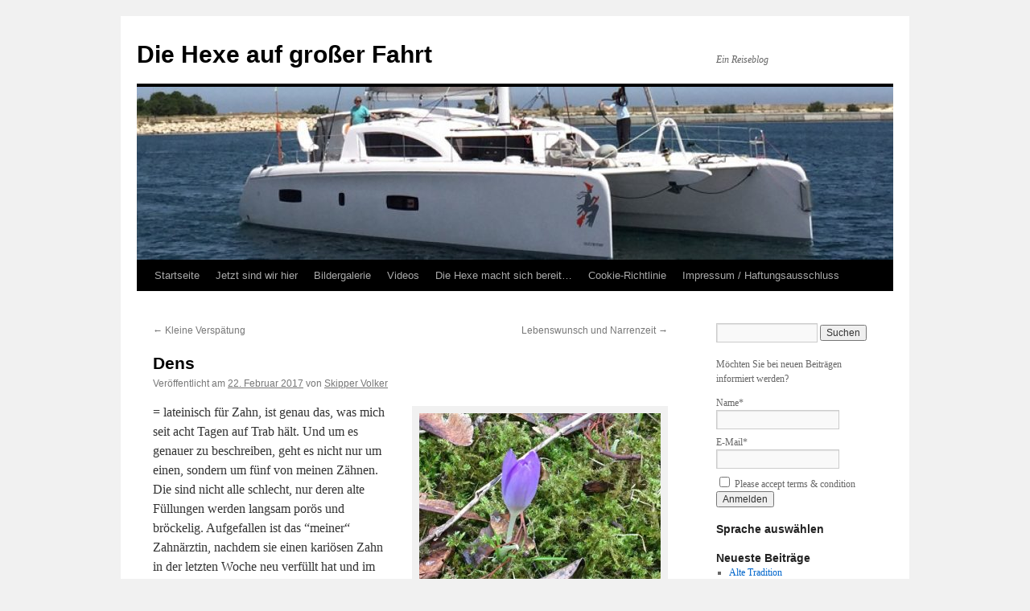

--- FILE ---
content_type: text/html; charset=UTF-8
request_url: https://syhexe.de/dens/
body_size: 21838
content:
<!DOCTYPE html>
<html lang="de">
<head>
<meta charset="UTF-8" />
<title>
Dens | Die Hexe auf großer Fahrt	</title>
<link rel="profile" href="https://gmpg.org/xfn/11" />
<link rel="stylesheet" type="text/css" media="all" href="https://syhexe.de/wp-content/themes/twentyten/style.css?ver=20251202" />
<link rel="pingback" href="https://syhexe.de/xmlrpc.php">
<meta name='robots' content='max-image-preview:large' />
	<style>img:is([sizes="auto" i], [sizes^="auto," i]) { contain-intrinsic-size: 3000px 1500px }</style>
	
            <script data-no-defer="1" data-ezscrex="false" data-cfasync="false" data-pagespeed-no-defer data-cookieconsent="ignore">
                var ctPublicFunctions = {"_ajax_nonce":"3e1d9be437","_rest_nonce":"ca48f472c0","_ajax_url":"\/wp-admin\/admin-ajax.php","_rest_url":"https:\/\/syhexe.de\/wp-json\/","data__cookies_type":"native","data__ajax_type":"rest","data__bot_detector_enabled":0,"data__frontend_data_log_enabled":1,"cookiePrefix":"","wprocket_detected":false,"host_url":"syhexe.de","text__ee_click_to_select":"Klicke, um die gesamten Daten auszuw\u00e4hlen","text__ee_original_email":"Die vollst\u00e4ndige Adresse lautet","text__ee_got_it":"Verstanden","text__ee_blocked":"Blockiert","text__ee_cannot_connect":"Kann keine Verbindung herstellen","text__ee_cannot_decode":"Kann E-Mail nicht dekodieren. Unbekannter Grund","text__ee_email_decoder":"CleanTalk E-Mail-Decoder","text__ee_wait_for_decoding":"Die Magie ist unterwegs!","text__ee_decoding_process":"Bitte warte einen Moment, w\u00e4hrend wir die Kontaktdaten entschl\u00fcsseln."}
            </script>
        
            <script data-no-defer="1" data-ezscrex="false" data-cfasync="false" data-pagespeed-no-defer data-cookieconsent="ignore">
                var ctPublic = {"_ajax_nonce":"3e1d9be437","settings__forms__check_internal":"0","settings__forms__check_external":"0","settings__forms__force_protection":0,"settings__forms__search_test":"1","settings__forms__wc_add_to_cart":0,"settings__data__bot_detector_enabled":0,"settings__sfw__anti_crawler":1,"blog_home":"https:\/\/syhexe.de\/","pixel__setting":"0","pixel__enabled":false,"pixel__url":null,"data__email_check_before_post":1,"data__email_check_exist_post":0,"data__cookies_type":"native","data__key_is_ok":true,"data__visible_fields_required":true,"wl_brandname":"Anti-Spam by CleanTalk","wl_brandname_short":"CleanTalk","ct_checkjs_key":498615683,"emailEncoderPassKey":"d720c1cdb7467256774ebedf896f7349","bot_detector_forms_excluded":"W10=","advancedCacheExists":false,"varnishCacheExists":false,"wc_ajax_add_to_cart":false}
            </script>
        <link rel="alternate" type="application/rss+xml" title="Die Hexe auf großer Fahrt &raquo; Feed" href="https://syhexe.de/feed/" />
<link rel="alternate" type="application/rss+xml" title="Die Hexe auf großer Fahrt &raquo; Kommentar-Feed" href="https://syhexe.de/comments/feed/" />
<link rel="alternate" type="application/rss+xml" title="Die Hexe auf großer Fahrt &raquo; Dens-Kommentar-Feed" href="https://syhexe.de/dens/feed/" />
<script type="text/javascript">
/* <![CDATA[ */
window._wpemojiSettings = {"baseUrl":"https:\/\/s.w.org\/images\/core\/emoji\/16.0.1\/72x72\/","ext":".png","svgUrl":"https:\/\/s.w.org\/images\/core\/emoji\/16.0.1\/svg\/","svgExt":".svg","source":{"concatemoji":"https:\/\/syhexe.de\/wp-includes\/js\/wp-emoji-release.min.js?ver=6.8.3"}};
/*! This file is auto-generated */
!function(s,n){var o,i,e;function c(e){try{var t={supportTests:e,timestamp:(new Date).valueOf()};sessionStorage.setItem(o,JSON.stringify(t))}catch(e){}}function p(e,t,n){e.clearRect(0,0,e.canvas.width,e.canvas.height),e.fillText(t,0,0);var t=new Uint32Array(e.getImageData(0,0,e.canvas.width,e.canvas.height).data),a=(e.clearRect(0,0,e.canvas.width,e.canvas.height),e.fillText(n,0,0),new Uint32Array(e.getImageData(0,0,e.canvas.width,e.canvas.height).data));return t.every(function(e,t){return e===a[t]})}function u(e,t){e.clearRect(0,0,e.canvas.width,e.canvas.height),e.fillText(t,0,0);for(var n=e.getImageData(16,16,1,1),a=0;a<n.data.length;a++)if(0!==n.data[a])return!1;return!0}function f(e,t,n,a){switch(t){case"flag":return n(e,"\ud83c\udff3\ufe0f\u200d\u26a7\ufe0f","\ud83c\udff3\ufe0f\u200b\u26a7\ufe0f")?!1:!n(e,"\ud83c\udde8\ud83c\uddf6","\ud83c\udde8\u200b\ud83c\uddf6")&&!n(e,"\ud83c\udff4\udb40\udc67\udb40\udc62\udb40\udc65\udb40\udc6e\udb40\udc67\udb40\udc7f","\ud83c\udff4\u200b\udb40\udc67\u200b\udb40\udc62\u200b\udb40\udc65\u200b\udb40\udc6e\u200b\udb40\udc67\u200b\udb40\udc7f");case"emoji":return!a(e,"\ud83e\udedf")}return!1}function g(e,t,n,a){var r="undefined"!=typeof WorkerGlobalScope&&self instanceof WorkerGlobalScope?new OffscreenCanvas(300,150):s.createElement("canvas"),o=r.getContext("2d",{willReadFrequently:!0}),i=(o.textBaseline="top",o.font="600 32px Arial",{});return e.forEach(function(e){i[e]=t(o,e,n,a)}),i}function t(e){var t=s.createElement("script");t.src=e,t.defer=!0,s.head.appendChild(t)}"undefined"!=typeof Promise&&(o="wpEmojiSettingsSupports",i=["flag","emoji"],n.supports={everything:!0,everythingExceptFlag:!0},e=new Promise(function(e){s.addEventListener("DOMContentLoaded",e,{once:!0})}),new Promise(function(t){var n=function(){try{var e=JSON.parse(sessionStorage.getItem(o));if("object"==typeof e&&"number"==typeof e.timestamp&&(new Date).valueOf()<e.timestamp+604800&&"object"==typeof e.supportTests)return e.supportTests}catch(e){}return null}();if(!n){if("undefined"!=typeof Worker&&"undefined"!=typeof OffscreenCanvas&&"undefined"!=typeof URL&&URL.createObjectURL&&"undefined"!=typeof Blob)try{var e="postMessage("+g.toString()+"("+[JSON.stringify(i),f.toString(),p.toString(),u.toString()].join(",")+"));",a=new Blob([e],{type:"text/javascript"}),r=new Worker(URL.createObjectURL(a),{name:"wpTestEmojiSupports"});return void(r.onmessage=function(e){c(n=e.data),r.terminate(),t(n)})}catch(e){}c(n=g(i,f,p,u))}t(n)}).then(function(e){for(var t in e)n.supports[t]=e[t],n.supports.everything=n.supports.everything&&n.supports[t],"flag"!==t&&(n.supports.everythingExceptFlag=n.supports.everythingExceptFlag&&n.supports[t]);n.supports.everythingExceptFlag=n.supports.everythingExceptFlag&&!n.supports.flag,n.DOMReady=!1,n.readyCallback=function(){n.DOMReady=!0}}).then(function(){return e}).then(function(){var e;n.supports.everything||(n.readyCallback(),(e=n.source||{}).concatemoji?t(e.concatemoji):e.wpemoji&&e.twemoji&&(t(e.twemoji),t(e.wpemoji)))}))}((window,document),window._wpemojiSettings);
/* ]]> */
</script>
<style id='wp-emoji-styles-inline-css' type='text/css'>

	img.wp-smiley, img.emoji {
		display: inline !important;
		border: none !important;
		box-shadow: none !important;
		height: 1em !important;
		width: 1em !important;
		margin: 0 0.07em !important;
		vertical-align: -0.1em !important;
		background: none !important;
		padding: 0 !important;
	}
</style>
<link rel='stylesheet' id='wp-block-library-css' href='https://syhexe.de/wp-includes/css/dist/block-library/style.min.css?ver=6.8.3' type='text/css' media='all' />
<style id='wp-block-library-theme-inline-css' type='text/css'>
.wp-block-audio :where(figcaption){color:#555;font-size:13px;text-align:center}.is-dark-theme .wp-block-audio :where(figcaption){color:#ffffffa6}.wp-block-audio{margin:0 0 1em}.wp-block-code{border:1px solid #ccc;border-radius:4px;font-family:Menlo,Consolas,monaco,monospace;padding:.8em 1em}.wp-block-embed :where(figcaption){color:#555;font-size:13px;text-align:center}.is-dark-theme .wp-block-embed :where(figcaption){color:#ffffffa6}.wp-block-embed{margin:0 0 1em}.blocks-gallery-caption{color:#555;font-size:13px;text-align:center}.is-dark-theme .blocks-gallery-caption{color:#ffffffa6}:root :where(.wp-block-image figcaption){color:#555;font-size:13px;text-align:center}.is-dark-theme :root :where(.wp-block-image figcaption){color:#ffffffa6}.wp-block-image{margin:0 0 1em}.wp-block-pullquote{border-bottom:4px solid;border-top:4px solid;color:currentColor;margin-bottom:1.75em}.wp-block-pullquote cite,.wp-block-pullquote footer,.wp-block-pullquote__citation{color:currentColor;font-size:.8125em;font-style:normal;text-transform:uppercase}.wp-block-quote{border-left:.25em solid;margin:0 0 1.75em;padding-left:1em}.wp-block-quote cite,.wp-block-quote footer{color:currentColor;font-size:.8125em;font-style:normal;position:relative}.wp-block-quote:where(.has-text-align-right){border-left:none;border-right:.25em solid;padding-left:0;padding-right:1em}.wp-block-quote:where(.has-text-align-center){border:none;padding-left:0}.wp-block-quote.is-large,.wp-block-quote.is-style-large,.wp-block-quote:where(.is-style-plain){border:none}.wp-block-search .wp-block-search__label{font-weight:700}.wp-block-search__button{border:1px solid #ccc;padding:.375em .625em}:where(.wp-block-group.has-background){padding:1.25em 2.375em}.wp-block-separator.has-css-opacity{opacity:.4}.wp-block-separator{border:none;border-bottom:2px solid;margin-left:auto;margin-right:auto}.wp-block-separator.has-alpha-channel-opacity{opacity:1}.wp-block-separator:not(.is-style-wide):not(.is-style-dots){width:100px}.wp-block-separator.has-background:not(.is-style-dots){border-bottom:none;height:1px}.wp-block-separator.has-background:not(.is-style-wide):not(.is-style-dots){height:2px}.wp-block-table{margin:0 0 1em}.wp-block-table td,.wp-block-table th{word-break:normal}.wp-block-table :where(figcaption){color:#555;font-size:13px;text-align:center}.is-dark-theme .wp-block-table :where(figcaption){color:#ffffffa6}.wp-block-video :where(figcaption){color:#555;font-size:13px;text-align:center}.is-dark-theme .wp-block-video :where(figcaption){color:#ffffffa6}.wp-block-video{margin:0 0 1em}:root :where(.wp-block-template-part.has-background){margin-bottom:0;margin-top:0;padding:1.25em 2.375em}
</style>
<style id='classic-theme-styles-inline-css' type='text/css'>
/*! This file is auto-generated */
.wp-block-button__link{color:#fff;background-color:#32373c;border-radius:9999px;box-shadow:none;text-decoration:none;padding:calc(.667em + 2px) calc(1.333em + 2px);font-size:1.125em}.wp-block-file__button{background:#32373c;color:#fff;text-decoration:none}
</style>
<style id='global-styles-inline-css' type='text/css'>
:root{--wp--preset--aspect-ratio--square: 1;--wp--preset--aspect-ratio--4-3: 4/3;--wp--preset--aspect-ratio--3-4: 3/4;--wp--preset--aspect-ratio--3-2: 3/2;--wp--preset--aspect-ratio--2-3: 2/3;--wp--preset--aspect-ratio--16-9: 16/9;--wp--preset--aspect-ratio--9-16: 9/16;--wp--preset--color--black: #000;--wp--preset--color--cyan-bluish-gray: #abb8c3;--wp--preset--color--white: #fff;--wp--preset--color--pale-pink: #f78da7;--wp--preset--color--vivid-red: #cf2e2e;--wp--preset--color--luminous-vivid-orange: #ff6900;--wp--preset--color--luminous-vivid-amber: #fcb900;--wp--preset--color--light-green-cyan: #7bdcb5;--wp--preset--color--vivid-green-cyan: #00d084;--wp--preset--color--pale-cyan-blue: #8ed1fc;--wp--preset--color--vivid-cyan-blue: #0693e3;--wp--preset--color--vivid-purple: #9b51e0;--wp--preset--color--blue: #0066cc;--wp--preset--color--medium-gray: #666;--wp--preset--color--light-gray: #f1f1f1;--wp--preset--gradient--vivid-cyan-blue-to-vivid-purple: linear-gradient(135deg,rgba(6,147,227,1) 0%,rgb(155,81,224) 100%);--wp--preset--gradient--light-green-cyan-to-vivid-green-cyan: linear-gradient(135deg,rgb(122,220,180) 0%,rgb(0,208,130) 100%);--wp--preset--gradient--luminous-vivid-amber-to-luminous-vivid-orange: linear-gradient(135deg,rgba(252,185,0,1) 0%,rgba(255,105,0,1) 100%);--wp--preset--gradient--luminous-vivid-orange-to-vivid-red: linear-gradient(135deg,rgba(255,105,0,1) 0%,rgb(207,46,46) 100%);--wp--preset--gradient--very-light-gray-to-cyan-bluish-gray: linear-gradient(135deg,rgb(238,238,238) 0%,rgb(169,184,195) 100%);--wp--preset--gradient--cool-to-warm-spectrum: linear-gradient(135deg,rgb(74,234,220) 0%,rgb(151,120,209) 20%,rgb(207,42,186) 40%,rgb(238,44,130) 60%,rgb(251,105,98) 80%,rgb(254,248,76) 100%);--wp--preset--gradient--blush-light-purple: linear-gradient(135deg,rgb(255,206,236) 0%,rgb(152,150,240) 100%);--wp--preset--gradient--blush-bordeaux: linear-gradient(135deg,rgb(254,205,165) 0%,rgb(254,45,45) 50%,rgb(107,0,62) 100%);--wp--preset--gradient--luminous-dusk: linear-gradient(135deg,rgb(255,203,112) 0%,rgb(199,81,192) 50%,rgb(65,88,208) 100%);--wp--preset--gradient--pale-ocean: linear-gradient(135deg,rgb(255,245,203) 0%,rgb(182,227,212) 50%,rgb(51,167,181) 100%);--wp--preset--gradient--electric-grass: linear-gradient(135deg,rgb(202,248,128) 0%,rgb(113,206,126) 100%);--wp--preset--gradient--midnight: linear-gradient(135deg,rgb(2,3,129) 0%,rgb(40,116,252) 100%);--wp--preset--font-size--small: 13px;--wp--preset--font-size--medium: 20px;--wp--preset--font-size--large: 36px;--wp--preset--font-size--x-large: 42px;--wp--preset--spacing--20: 0.44rem;--wp--preset--spacing--30: 0.67rem;--wp--preset--spacing--40: 1rem;--wp--preset--spacing--50: 1.5rem;--wp--preset--spacing--60: 2.25rem;--wp--preset--spacing--70: 3.38rem;--wp--preset--spacing--80: 5.06rem;--wp--preset--shadow--natural: 6px 6px 9px rgba(0, 0, 0, 0.2);--wp--preset--shadow--deep: 12px 12px 50px rgba(0, 0, 0, 0.4);--wp--preset--shadow--sharp: 6px 6px 0px rgba(0, 0, 0, 0.2);--wp--preset--shadow--outlined: 6px 6px 0px -3px rgba(255, 255, 255, 1), 6px 6px rgba(0, 0, 0, 1);--wp--preset--shadow--crisp: 6px 6px 0px rgba(0, 0, 0, 1);}:where(.is-layout-flex){gap: 0.5em;}:where(.is-layout-grid){gap: 0.5em;}body .is-layout-flex{display: flex;}.is-layout-flex{flex-wrap: wrap;align-items: center;}.is-layout-flex > :is(*, div){margin: 0;}body .is-layout-grid{display: grid;}.is-layout-grid > :is(*, div){margin: 0;}:where(.wp-block-columns.is-layout-flex){gap: 2em;}:where(.wp-block-columns.is-layout-grid){gap: 2em;}:where(.wp-block-post-template.is-layout-flex){gap: 1.25em;}:where(.wp-block-post-template.is-layout-grid){gap: 1.25em;}.has-black-color{color: var(--wp--preset--color--black) !important;}.has-cyan-bluish-gray-color{color: var(--wp--preset--color--cyan-bluish-gray) !important;}.has-white-color{color: var(--wp--preset--color--white) !important;}.has-pale-pink-color{color: var(--wp--preset--color--pale-pink) !important;}.has-vivid-red-color{color: var(--wp--preset--color--vivid-red) !important;}.has-luminous-vivid-orange-color{color: var(--wp--preset--color--luminous-vivid-orange) !important;}.has-luminous-vivid-amber-color{color: var(--wp--preset--color--luminous-vivid-amber) !important;}.has-light-green-cyan-color{color: var(--wp--preset--color--light-green-cyan) !important;}.has-vivid-green-cyan-color{color: var(--wp--preset--color--vivid-green-cyan) !important;}.has-pale-cyan-blue-color{color: var(--wp--preset--color--pale-cyan-blue) !important;}.has-vivid-cyan-blue-color{color: var(--wp--preset--color--vivid-cyan-blue) !important;}.has-vivid-purple-color{color: var(--wp--preset--color--vivid-purple) !important;}.has-black-background-color{background-color: var(--wp--preset--color--black) !important;}.has-cyan-bluish-gray-background-color{background-color: var(--wp--preset--color--cyan-bluish-gray) !important;}.has-white-background-color{background-color: var(--wp--preset--color--white) !important;}.has-pale-pink-background-color{background-color: var(--wp--preset--color--pale-pink) !important;}.has-vivid-red-background-color{background-color: var(--wp--preset--color--vivid-red) !important;}.has-luminous-vivid-orange-background-color{background-color: var(--wp--preset--color--luminous-vivid-orange) !important;}.has-luminous-vivid-amber-background-color{background-color: var(--wp--preset--color--luminous-vivid-amber) !important;}.has-light-green-cyan-background-color{background-color: var(--wp--preset--color--light-green-cyan) !important;}.has-vivid-green-cyan-background-color{background-color: var(--wp--preset--color--vivid-green-cyan) !important;}.has-pale-cyan-blue-background-color{background-color: var(--wp--preset--color--pale-cyan-blue) !important;}.has-vivid-cyan-blue-background-color{background-color: var(--wp--preset--color--vivid-cyan-blue) !important;}.has-vivid-purple-background-color{background-color: var(--wp--preset--color--vivid-purple) !important;}.has-black-border-color{border-color: var(--wp--preset--color--black) !important;}.has-cyan-bluish-gray-border-color{border-color: var(--wp--preset--color--cyan-bluish-gray) !important;}.has-white-border-color{border-color: var(--wp--preset--color--white) !important;}.has-pale-pink-border-color{border-color: var(--wp--preset--color--pale-pink) !important;}.has-vivid-red-border-color{border-color: var(--wp--preset--color--vivid-red) !important;}.has-luminous-vivid-orange-border-color{border-color: var(--wp--preset--color--luminous-vivid-orange) !important;}.has-luminous-vivid-amber-border-color{border-color: var(--wp--preset--color--luminous-vivid-amber) !important;}.has-light-green-cyan-border-color{border-color: var(--wp--preset--color--light-green-cyan) !important;}.has-vivid-green-cyan-border-color{border-color: var(--wp--preset--color--vivid-green-cyan) !important;}.has-pale-cyan-blue-border-color{border-color: var(--wp--preset--color--pale-cyan-blue) !important;}.has-vivid-cyan-blue-border-color{border-color: var(--wp--preset--color--vivid-cyan-blue) !important;}.has-vivid-purple-border-color{border-color: var(--wp--preset--color--vivid-purple) !important;}.has-vivid-cyan-blue-to-vivid-purple-gradient-background{background: var(--wp--preset--gradient--vivid-cyan-blue-to-vivid-purple) !important;}.has-light-green-cyan-to-vivid-green-cyan-gradient-background{background: var(--wp--preset--gradient--light-green-cyan-to-vivid-green-cyan) !important;}.has-luminous-vivid-amber-to-luminous-vivid-orange-gradient-background{background: var(--wp--preset--gradient--luminous-vivid-amber-to-luminous-vivid-orange) !important;}.has-luminous-vivid-orange-to-vivid-red-gradient-background{background: var(--wp--preset--gradient--luminous-vivid-orange-to-vivid-red) !important;}.has-very-light-gray-to-cyan-bluish-gray-gradient-background{background: var(--wp--preset--gradient--very-light-gray-to-cyan-bluish-gray) !important;}.has-cool-to-warm-spectrum-gradient-background{background: var(--wp--preset--gradient--cool-to-warm-spectrum) !important;}.has-blush-light-purple-gradient-background{background: var(--wp--preset--gradient--blush-light-purple) !important;}.has-blush-bordeaux-gradient-background{background: var(--wp--preset--gradient--blush-bordeaux) !important;}.has-luminous-dusk-gradient-background{background: var(--wp--preset--gradient--luminous-dusk) !important;}.has-pale-ocean-gradient-background{background: var(--wp--preset--gradient--pale-ocean) !important;}.has-electric-grass-gradient-background{background: var(--wp--preset--gradient--electric-grass) !important;}.has-midnight-gradient-background{background: var(--wp--preset--gradient--midnight) !important;}.has-small-font-size{font-size: var(--wp--preset--font-size--small) !important;}.has-medium-font-size{font-size: var(--wp--preset--font-size--medium) !important;}.has-large-font-size{font-size: var(--wp--preset--font-size--large) !important;}.has-x-large-font-size{font-size: var(--wp--preset--font-size--x-large) !important;}
:where(.wp-block-post-template.is-layout-flex){gap: 1.25em;}:where(.wp-block-post-template.is-layout-grid){gap: 1.25em;}
:where(.wp-block-columns.is-layout-flex){gap: 2em;}:where(.wp-block-columns.is-layout-grid){gap: 2em;}
:root :where(.wp-block-pullquote){font-size: 1.5em;line-height: 1.6;}
</style>
<link rel='stylesheet' id='cleantalk-public-css-css' href='https://syhexe.de/wp-content/plugins/cleantalk-spam-protect/css/cleantalk-public.min.css?ver=6.70.1_1766178917' type='text/css' media='all' />
<link rel='stylesheet' id='cleantalk-email-decoder-css-css' href='https://syhexe.de/wp-content/plugins/cleantalk-spam-protect/css/cleantalk-email-decoder.min.css?ver=6.70.1_1766178917' type='text/css' media='all' />
<link rel='stylesheet' id='contact-form-7-css' href='https://syhexe.de/wp-content/plugins/contact-form-7/includes/css/styles.css?ver=6.1.4' type='text/css' media='all' />
<link rel='stylesheet' id='email-subscribers-css' href='https://syhexe.de/wp-content/plugins/email-subscribers/lite/public/css/email-subscribers-public.css?ver=5.9.14' type='text/css' media='all' />
<link rel='stylesheet' id='cmplz-general-css' href='https://syhexe.de/wp-content/plugins/complianz-gdpr/assets/css/cookieblocker.min.css?ver=1765919715' type='text/css' media='all' />
<link rel='stylesheet' id='twentyten-block-style-css' href='https://syhexe.de/wp-content/themes/twentyten/blocks.css?ver=20250220' type='text/css' media='all' />
<script type="text/javascript" src="https://syhexe.de/wp-content/plugins/google-analytics-for-wordpress/assets/js/frontend-gtag.min.js?ver=9.11.1" id="monsterinsights-frontend-script-js" async="async" data-wp-strategy="async"></script>
<script data-cfasync="false" data-wpfc-render="false" type="text/javascript" id='monsterinsights-frontend-script-js-extra'>/* <![CDATA[ */
var monsterinsights_frontend = {"js_events_tracking":"true","download_extensions":"doc,pdf,ppt,zip,xls,docx,pptx,xlsx","inbound_paths":"[]","home_url":"https:\/\/syhexe.de","hash_tracking":"false","v4_id":"G-6KLDVLMK5V"};/* ]]> */
</script>
<script type="text/javascript" src="https://syhexe.de/wp-content/plugins/cleantalk-spam-protect/js/apbct-public-bundle_gathering.min.js?ver=6.70.1_1766178917" id="apbct-public-bundle_gathering.min-js-js"></script>
<script type="text/javascript" src="https://syhexe.de/wp-includes/js/jquery/jquery.min.js?ver=3.7.1" id="jquery-core-js"></script>
<script type="text/javascript" src="https://syhexe.de/wp-includes/js/jquery/jquery-migrate.min.js?ver=3.4.1" id="jquery-migrate-js"></script>
<link rel="https://api.w.org/" href="https://syhexe.de/wp-json/" /><link rel="alternate" title="JSON" type="application/json" href="https://syhexe.de/wp-json/wp/v2/posts/5689" /><link rel="EditURI" type="application/rsd+xml" title="RSD" href="https://syhexe.de/xmlrpc.php?rsd" />
<meta name="generator" content="WordPress 6.8.3" />
<link rel="canonical" href="https://syhexe.de/dens/" />
<link rel='shortlink' href='https://syhexe.de/?p=5689' />
<link rel="alternate" title="oEmbed (JSON)" type="application/json+oembed" href="https://syhexe.de/wp-json/oembed/1.0/embed?url=https%3A%2F%2Fsyhexe.de%2Fdens%2F" />
<link rel="alternate" title="oEmbed (XML)" type="text/xml+oembed" href="https://syhexe.de/wp-json/oembed/1.0/embed?url=https%3A%2F%2Fsyhexe.de%2Fdens%2F&#038;format=xml" />
			<style>.cmplz-hidden {
					display: none !important;
				}</style><!-- Analytics by WP Statistics - https://wp-statistics.com -->
<link rel="icon" href="https://syhexe.de/wp-content/uploads/2017/10/cropped-Hexe_Starboard-1-32x32.jpg" sizes="32x32" />
<link rel="icon" href="https://syhexe.de/wp-content/uploads/2017/10/cropped-Hexe_Starboard-1-192x192.jpg" sizes="192x192" />
<link rel="apple-touch-icon" href="https://syhexe.de/wp-content/uploads/2017/10/cropped-Hexe_Starboard-1-180x180.jpg" />
<meta name="msapplication-TileImage" content="https://syhexe.de/wp-content/uploads/2017/10/cropped-Hexe_Starboard-1-270x270.jpg" />
</head>

<body data-cmplz=1 class="wp-singular post-template-default single single-post postid-5689 single-format-standard wp-theme-twentyten">
<div id="wrapper" class="hfeed">
		<a href="#content" class="screen-reader-text skip-link">Zum Inhalt springen</a>
	<div id="header">
		<div id="masthead">
			<div id="branding" role="banner">
									<div id="site-title">
						<span>
							<a href="https://syhexe.de/" rel="home" >Die Hexe auf großer Fahrt</a>
						</span>
					</div>
										<div id="site-description">Ein Reiseblog</div>
					<img src="https://syhexe.de/wp-content/uploads/2017/05/cropped-oben2.jpg" width="940" height="215" alt="Die Hexe auf großer Fahrt" srcset="https://syhexe.de/wp-content/uploads/2017/05/cropped-oben2.jpg 940w, https://syhexe.de/wp-content/uploads/2017/05/cropped-oben2-150x34.jpg 150w, https://syhexe.de/wp-content/uploads/2017/05/cropped-oben2-300x69.jpg 300w, https://syhexe.de/wp-content/uploads/2017/05/cropped-oben2-768x176.jpg 768w" sizes="(max-width: 940px) 100vw, 940px" decoding="async" fetchpriority="high" />			</div><!-- #branding -->

			<div id="access" role="navigation">
				<div class="menu-header"><ul id="menu-menu-1" class="menu"><li id="menu-item-396" class="menu-item menu-item-type-custom menu-item-object-custom menu-item-home menu-item-396"><a href="https://syhexe.de/">Startseite</a></li>
<li id="menu-item-13980" class="menu-item menu-item-type-post_type menu-item-object-page menu-item-13980"><a href="https://syhexe.de/hier-sind-wir/">Jetzt sind wir hier</a></li>
<li id="menu-item-14408" class="menu-item menu-item-type-post_type menu-item-object-page menu-item-has-children menu-item-14408"><a target="_blank" href="https://syhexe.de/bildergalerie/">Bildergalerie</a>
<ul class="sub-menu">
	<li id="menu-item-14417" class="menu-item menu-item-type-post_type menu-item-object-page menu-item-14417"><a href="https://syhexe.de/bildergalerie/nordspanien/">Nordspanien</a></li>
	<li id="menu-item-14416" class="menu-item menu-item-type-post_type menu-item-object-page menu-item-14416"><a href="https://syhexe.de/bildergalerie/abschied-in-holland/">Abschied in Holland</a></li>
	<li id="menu-item-14415" class="menu-item menu-item-type-post_type menu-item-object-page menu-item-14415"><a href="https://syhexe.de/bildergalerie/nordfrankreich/">Nordfrankreich</a></li>
	<li id="menu-item-14412" class="menu-item menu-item-type-post_type menu-item-object-page menu-item-has-children menu-item-14412"><a href="https://syhexe.de/bildergalerie/portugal/">Portugal</a>
	<ul class="sub-menu">
		<li id="menu-item-14413" class="menu-item menu-item-type-post_type menu-item-object-page menu-item-has-children menu-item-14413"><a href="https://syhexe.de/bildergalerie/portugal/porto/">Porto</a>
		<ul class="sub-menu">
			<li id="menu-item-14414" class="menu-item menu-item-type-post_type menu-item-object-page menu-item-14414"><a href="https://syhexe.de/bildergalerie/portugal/porto/bruecken/">Brücken</a></li>
		</ul>
</li>
	</ul>
</li>
	<li id="menu-item-14411" class="menu-item menu-item-type-post_type menu-item-object-page menu-item-14411"><a href="https://syhexe.de/bildergalerie/suedspanien/">Südspanien</a></li>
	<li id="menu-item-14410" class="menu-item menu-item-type-post_type menu-item-object-page menu-item-14410"><a href="https://syhexe.de/bildergalerie/tunis/">Tunis</a></li>
</ul>
</li>
<li id="menu-item-14407" class="menu-item menu-item-type-post_type menu-item-object-page menu-item-14407"><a target="_blank" href="https://syhexe.de/videos/">Videos</a></li>
<li id="menu-item-398" class="menu-item menu-item-type-post_type menu-item-object-page menu-item-home menu-item-398"><a href="https://syhexe.de/die-hexe-macht-sich-bereit/">Die Hexe macht sich bereit…</a></li>
<li id="menu-item-9569" class="menu-item menu-item-type-post_type menu-item-object-page menu-item-9569"><a href="https://syhexe.de/cookie-richtlinie/">Cookie-Richtlinie</a></li>
<li id="menu-item-14409" class="menu-item menu-item-type-post_type menu-item-object-page menu-item-14409"><a href="https://syhexe.de/impressum/">Impressum / Haftungsausschluss</a></li>
</ul></div>			</div><!-- #access -->
		</div><!-- #masthead -->
	</div><!-- #header -->

	<div id="main">

		<div id="container">
			<div id="content" role="main">

			

				<div id="nav-above" class="navigation">
					<div class="nav-previous"><a href="https://syhexe.de/kleine-verspaetung/" rel="prev"><span class="meta-nav">&larr;</span> Kleine Verspätung</a></div>
					<div class="nav-next"><a href="https://syhexe.de/lebenswunsch-und-narrenzeit/" rel="next">Lebenswunsch und Narrenzeit <span class="meta-nav">&rarr;</span></a></div>
				</div><!-- #nav-above -->

				<div id="post-5689" class="post-5689 post type-post status-publish format-standard hentry category-uncategorized">
					<h1 class="entry-title">Dens</h1>

					<div class="entry-meta">
						<span class="meta-prep meta-prep-author">Veröffentlicht am</span> <a href="https://syhexe.de/dens/" title="15:18" rel="bookmark"><span class="entry-date">22. Februar 2017</span></a> <span class="meta-sep">von</span> <span class="author vcard"><a class="url fn n" href="https://syhexe.de/author/skipper-volker/" title="Alle Beiträge von Skipper Volker anzeigen">Skipper Volker</a></span>					</div><!-- .entry-meta -->

					<div class="entry-content">
						<div id="attachment_5690" style="width: 310px" class="wp-caption alignright"><a href="https://syhexe.de/wp-content/uploads/2017/02/IMG_5333.jpg"><img decoding="async" aria-describedby="caption-attachment-5690" class="size-medium wp-image-5690" src="https://syhexe.de/wp-content/uploads/2017/02/IMG_5333-300x225.jpg" alt="" width="300" height="225" srcset="https://syhexe.de/wp-content/uploads/2017/02/IMG_5333-300x225.jpg 300w, https://syhexe.de/wp-content/uploads/2017/02/IMG_5333-150x112.jpg 150w, https://syhexe.de/wp-content/uploads/2017/02/IMG_5333.jpg 567w" sizes="(max-width: 300px) 100vw, 300px" /></a><p id="caption-attachment-5690" class="wp-caption-text">Die Krokusse wagen sich hervor</p></div>
<p class="p1">= lateinisch für Zahn, ist genau das, was mich seit acht Tagen auf Trab hält. Und um es genauer zu beschreiben, geht es nicht nur um einen, sondern um fünf von meinen Zähnen. Die sind nicht alle schlecht, nur deren alte Füllungen werden langsam porös und bröckelig. Aufgefallen ist das &#8220;meiner“ Zahnärztin, nachdem sie einen kariösen Zahn in der letzten Woche neu verfüllt hat und im Anschluss zwei Seitenaufnahmen meiner Kauleisten gemacht hat. Jetzt ist mein Terminkalender mit ein paar Zahnarztterminen aufgefüllt und mein langjährig tradierter zahnärztlicher Angstpegel steigt soweit in die Höhe, dass ich ernstlich am Überlegen bin, ob ich mich einmal in eine kleine Narkose versetzen lasse, damit dann alles auf einen Schlag, im Mund saniert wird. Beim Thema &#8220;Zahnarzt&#8221; war ich schon immer leider alles andere als heldenhaft.</p>
<p class="p1">Mir fällt jetzt kein gelungener Themenschwenk, von den<span class="Apple-converted-space">  </span>Zähnen hin zum Segeln ein,<span class="Apple-converted-space">  </span>und darum lass ich es einfach sein.</p>
<p class="p1">Jedenfalls wurde uns vor zwei Tagen der neue Liefertermin für unseren Katamaran mitgeteilt und leider ist der nicht so bald wie gedacht, oder, besser gesagt, wie gehofft. Es werden viele Teile der Regelelektronik an Bord ausgetauscht. Vieles davon ist schon bestellt, manches auch schon geliefert. Der Mast ist überprüft worden und glücklicherweise in seiner Struktur, nicht von der Überspannung betroffen gewesen. Dennoch soll es nochmal ganze fünf Wochen dauern, bis wir die stolzen Eigner des Kat werden. Da hilft halt alles nichts in dieser Angelegenheit, die Natur hat gesiegt und wir müssen uns eben gedulden – wat mutt dat mutt ( bitte nachgucken).</p>
<div id="attachment_5691" style="width: 310px" class="wp-caption alignleft"><a href="https://syhexe.de/wp-content/uploads/2017/02/IMG_5334.jpg"><img decoding="async" aria-describedby="caption-attachment-5691" class="size-medium wp-image-5691" src="https://syhexe.de/wp-content/uploads/2017/02/IMG_5334-300x225.jpg" alt="" width="300" height="225" srcset="https://syhexe.de/wp-content/uploads/2017/02/IMG_5334-300x225.jpg 300w, https://syhexe.de/wp-content/uploads/2017/02/IMG_5334-150x112.jpg 150w, https://syhexe.de/wp-content/uploads/2017/02/IMG_5334.jpg 567w" sizes="(max-width: 300px) 100vw, 300px" /></a><p id="caption-attachment-5691" class="wp-caption-text">Und die Schneeglöckchen blühen auch schon</p></div>
<p class="p1">Das Wetter in Südfrankreich ist bereits mediterran frühlingshaft und wir freuen uns schon auf die Zeit in den sogenannten wärmeren Gefilden. Auch wenn hier in Darmstadt der Winter deutlich sicht- und hörbar dem nahenden Frühling weicht. Seit ein paar Tagen begeistern die Vögel im angrenzenden Park mit ihrem frühmorgendlichen Gesang und erste Frühlingsblüher wie Schneeglöckchen und Krokusse entfalten ihre Blütenpracht.</p>
											</div><!-- .entry-content -->

		
						<div class="entry-utility">
							Dieser Beitrag wurde unter <a href="https://syhexe.de/category/uncategorized/" rel="category tag">Uncategorized</a> veröffentlicht. Setze ein Lesezeichen auf den <a href="https://syhexe.de/dens/" title="Permalink zu Dens" rel="bookmark">Permalink</a>.													</div><!-- .entry-utility -->
					</div><!-- #post-5689 -->

					<div id="nav-below" class="navigation">
						<div class="nav-previous"><a href="https://syhexe.de/kleine-verspaetung/" rel="prev"><span class="meta-nav">&larr;</span> Kleine Verspätung</a></div>
						<div class="nav-next"><a href="https://syhexe.de/lebenswunsch-und-narrenzeit/" rel="next">Lebenswunsch und Narrenzeit <span class="meta-nav">&rarr;</span></a></div>
					</div><!-- #nav-below -->

					
			<div id="comments">


			<h3 id="comments-title">
			Eine Antwort zu <em>Dens</em>			</h3>

	
			<ol class="commentlist">
						<li class="comment even thread-even depth-1" id="li-comment-2792">
		<div id="comment-2792">
			<div class="comment-author vcard">
				<img alt='' src='https://secure.gravatar.com/avatar/062ec7cc62f2fd18bea2053a88902d3ba7fc98d2d15d2f28184d37c98501ec0d?s=40&#038;d=mm&#038;r=g' srcset='https://secure.gravatar.com/avatar/062ec7cc62f2fd18bea2053a88902d3ba7fc98d2d15d2f28184d37c98501ec0d?s=80&#038;d=mm&#038;r=g 2x' class='avatar avatar-40 photo' height='40' width='40' loading='lazy' decoding='async'/>				<cite class="fn"><a href="http://nl" class="url" rel="ugc external nofollow">Grè &amp; Kees.</a></cite> <span class="says">sagt:</span>			</div><!-- .comment-author .vcard -->

				
				
			<div class="comment-meta commentmetadata"><a href="https://syhexe.de/dens/#comment-2792">
				26. Februar 2017 um 09:17 Uhr					</a>
									</div><!-- .comment-meta .commentmetadata -->

				<div class="comment-body"><p>de westergouw heeft nu een A IS gemonteerd en is zichtbaar .<br />
het is een volg program. op computer</p>
</div>

				<div class="reply">
				<a rel="nofollow" class="comment-reply-link" href="https://syhexe.de/dens/?replytocom=2792#respond" data-commentid="2792" data-postid="5689" data-belowelement="comment-2792" data-respondelement="respond" data-replyto="Auf Grè &amp; Kees. antworten" aria-label="Auf Grè &amp; Kees. antworten">Antworten</a>				</div><!-- .reply -->
			</div><!-- #comment-##  -->

				</li><!-- #comment-## -->
			</ol>

	
	

	<div id="respond" class="comment-respond">
		<h3 id="reply-title" class="comment-reply-title">Schreibe einen Kommentar <small><a rel="nofollow" id="cancel-comment-reply-link" href="/dens/#respond" style="display:none;">Antwort abbrechen</a></small></h3><form action="https://syhexe.de/wp-comments-post.php" method="post" id="commentform" class="comment-form"><p class="comment-notes"><span id="email-notes">Deine E-Mail-Adresse wird nicht veröffentlicht.</span> <span class="required-field-message">Erforderliche Felder sind mit <span class="required">*</span> markiert</span></p><p class="comment-form-comment"><label for="comment">Kommentar <span class="required">*</span></label> <textarea id="comment" name="comment" cols="45" rows="8" maxlength="65525" required="required"></textarea></p><p class="comment-form-author"><label for="author">Name <span class="required">*</span></label> <input id="author" name="author" type="text" value="" size="30" maxlength="245" autocomplete="name" required="required" /></p>
<p class="comment-form-email"><label for="email">E-Mail-Adresse <span class="required">*</span></label> <input id="email" name="email" type="text" value="" size="30" maxlength="100" aria-describedby="email-notes" autocomplete="email" required="required" /></p>
<p class="comment-form-url"><label for="url">Website</label> <input id="url" name="url" type="text" value="" size="30" maxlength="200" autocomplete="url" /></p>
<p class="form-submit"><input name="submit" type="submit" id="submit" class="submit" value="Kommentar abschicken" /> <input type='hidden' name='comment_post_ID' value='5689' id='comment_post_ID' />
<input type='hidden' name='comment_parent' id='comment_parent' value='0' />
</p></form>	</div><!-- #respond -->
	
</div><!-- #comments -->

	
			</div><!-- #content -->
		</div><!-- #container -->


		<div id="primary" class="widget-area" role="complementary">
			<ul class="xoxo">

<li id="search-2" class="widget-container widget_search"><form apbct-form-sign="native_search" role="search" method="get" id="searchform" class="searchform" action="https://syhexe.de/">
				<div>
					<label class="screen-reader-text" for="s">Suche nach:</label>
					<input type="text" value="" name="s" id="s" />
					<input type="submit" id="searchsubmit" value="Suchen" />
				</div>
			<input
                    class="apbct_special_field apbct_email_id__search_form"
                    name="apbct__email_id__search_form"
                    aria-label="apbct__label_id__search_form"
                    type="text" size="30" maxlength="200" autocomplete="off"
                    value=""
                /><input
                   id="apbct_submit_id__search_form" 
                   class="apbct_special_field apbct__email_id__search_form"
                   name="apbct__label_id__search_form"
                   aria-label="apbct_submit_name__search_form"
                   type="submit"
                   size="30"
                   maxlength="200"
                   value="60750"
               /></form></li><li id="email-subscribers-form-2" class="widget-container widget_email-subscribers-form"><div class="emaillist" id="es_form_f2-n1"><form action="/dens/#es_form_f2-n1" method="post" class="es_subscription_form es_shortcode_form  es_ajax_subscription_form" id="es_subscription_form_696d11a705606" data-source="ig-es" data-form-id="2"><div class="es_caption">Möchten Sie bei neuen Beiträgen informiert werden?</div><div class="es-field-wrap"><label>Name*<br /><input type="text" name="esfpx_name" class="ig_es_form_field_name" placeholder="" value="" required="required" /></label></div><div class="es-field-wrap ig-es-form-field"><label class="es-field-label">E-Mail*<br /><input class="es_required_field es_txt_email ig_es_form_field_email ig-es-form-input" type="email" name="esfpx_email" value="" placeholder="" required="required" /></label></div><input type="hidden" name="esfpx_lists[]" value="4a18d358faf1" /><input type="hidden" name="esfpx_form_id" value="2" /><input type="hidden" name="es" value="subscribe" />
			<input type="hidden" name="esfpx_es_form_identifier" value="f2-n1" />
			<input type="hidden" name="esfpx_es_email_page" value="5689" />
			<input type="hidden" name="esfpx_es_email_page_url" value="https://syhexe.de/dens/" />
			<input type="hidden" name="esfpx_status" value="Unconfirmed" />
			<input type="hidden" name="esfpx_es-subscribe" id="es-subscribe-696d11a705606" value="a2cca4daa7" />
			<label style="position:absolute;top:-99999px;left:-99999px;z-index:-99;" aria-hidden="true"><span hidden>Please leave this field empty.</span><input type="email" name="esfpx_es_hp_email" class="es_required_field" tabindex="-1" autocomplete="-1" value="" /></label><label style="display: inline"><input type="checkbox" name="es_gdpr_consent" value="true" required="required" />&nbsp;Please accept terms &amp; condition</label><br /><input type="submit" name="submit" class="es_subscription_form_submit es_submit_button es_textbox_button" id="es_subscription_form_submit_696d11a705606" value="Anmelden" /><span class="es_spinner_image" id="spinner-image"><img src="https://syhexe.de/wp-content/plugins/email-subscribers/lite/public/images/spinner.gif" alt="Loading" /></span></form><span class="es_subscription_message " id="es_subscription_message_696d11a705606" role="alert" aria-live="assertive"></span></div></li><li id="wp_translation_widget-5" class="widget-container widget_wp_translation_widget"><h3 class="widget-title">Sprache auswählen</h3><div id="wp_translate"></div></li>
		<li id="recent-posts-2" class="widget-container widget_recent_entries">
		<h3 class="widget-title">Neueste Beiträge</h3>
		<ul>
											<li>
					<a href="https://syhexe.de/alte-tradition/">Alte Tradition</a>
									</li>
											<li>
					<a href="https://syhexe.de/leise/">Leise</a>
									</li>
											<li>
					<a href="https://syhexe.de/feliz-navidad/">Feliz Navidad</a>
									</li>
											<li>
					<a href="https://syhexe.de/last-minute/">Last Minute</a>
									</li>
											<li>
					<a href="https://syhexe.de/feiertage/">Feiertage</a>
									</li>
					</ul>

		</li><li id="calendar-3" class="widget-container widget_calendar"><div id="calendar_wrap" class="calendar_wrap"><table id="wp-calendar" class="wp-calendar-table">
	<caption>Januar 2026</caption>
	<thead>
	<tr>
		<th scope="col" aria-label="Montag">M</th>
		<th scope="col" aria-label="Dienstag">D</th>
		<th scope="col" aria-label="Mittwoch">M</th>
		<th scope="col" aria-label="Donnerstag">D</th>
		<th scope="col" aria-label="Freitag">F</th>
		<th scope="col" aria-label="Samstag">S</th>
		<th scope="col" aria-label="Sonntag">S</th>
	</tr>
	</thead>
	<tbody>
	<tr>
		<td colspan="3" class="pad">&nbsp;</td><td>1</td><td>2</td><td><a href="https://syhexe.de/2026/01/03/" aria-label="Beiträge veröffentlicht am 3. January 2026">3</a></td><td>4</td>
	</tr>
	<tr>
		<td>5</td><td>6</td><td>7</td><td>8</td><td>9</td><td><a href="https://syhexe.de/2026/01/10/" aria-label="Beiträge veröffentlicht am 10. January 2026">10</a></td><td>11</td>
	</tr>
	<tr>
		<td>12</td><td>13</td><td>14</td><td>15</td><td>16</td><td>17</td><td id="today">18</td>
	</tr>
	<tr>
		<td>19</td><td>20</td><td>21</td><td>22</td><td>23</td><td>24</td><td>25</td>
	</tr>
	<tr>
		<td>26</td><td>27</td><td>28</td><td>29</td><td>30</td><td>31</td>
		<td class="pad" colspan="1">&nbsp;</td>
	</tr>
	</tbody>
	</table><nav aria-label="Vorherige und nächste Monate" class="wp-calendar-nav">
		<span class="wp-calendar-nav-prev"><a href="https://syhexe.de/2025/12/">&laquo; Dez.</a></span>
		<span class="pad">&nbsp;</span>
		<span class="wp-calendar-nav-next">&nbsp;</span>
	</nav></div></li><li id="archives-2" class="widget-container widget_archive"><h3 class="widget-title">Archiv</h3>		<label class="screen-reader-text" for="archives-dropdown-2">Archiv</label>
		<select id="archives-dropdown-2" name="archive-dropdown">
			
			<option value="">Monat auswählen</option>
				<option value='https://syhexe.de/2026/01/'> Januar 2026 </option>
	<option value='https://syhexe.de/2025/12/'> Dezember 2025 </option>
	<option value='https://syhexe.de/2025/11/'> November 2025 </option>
	<option value='https://syhexe.de/2025/10/'> Oktober 2025 </option>
	<option value='https://syhexe.de/2025/09/'> September 2025 </option>
	<option value='https://syhexe.de/2025/08/'> August 2025 </option>
	<option value='https://syhexe.de/2025/07/'> Juli 2025 </option>
	<option value='https://syhexe.de/2025/06/'> Juni 2025 </option>
	<option value='https://syhexe.de/2025/05/'> Mai 2025 </option>
	<option value='https://syhexe.de/2025/04/'> April 2025 </option>
	<option value='https://syhexe.de/2025/03/'> März 2025 </option>
	<option value='https://syhexe.de/2025/02/'> Februar 2025 </option>
	<option value='https://syhexe.de/2025/01/'> Januar 2025 </option>
	<option value='https://syhexe.de/2024/12/'> Dezember 2024 </option>
	<option value='https://syhexe.de/2024/11/'> November 2024 </option>
	<option value='https://syhexe.de/2024/10/'> Oktober 2024 </option>
	<option value='https://syhexe.de/2024/09/'> September 2024 </option>
	<option value='https://syhexe.de/2024/08/'> August 2024 </option>
	<option value='https://syhexe.de/2024/07/'> Juli 2024 </option>
	<option value='https://syhexe.de/2024/06/'> Juni 2024 </option>
	<option value='https://syhexe.de/2024/05/'> Mai 2024 </option>
	<option value='https://syhexe.de/2024/04/'> April 2024 </option>
	<option value='https://syhexe.de/2024/03/'> März 2024 </option>
	<option value='https://syhexe.de/2024/02/'> Februar 2024 </option>
	<option value='https://syhexe.de/2024/01/'> Januar 2024 </option>
	<option value='https://syhexe.de/2023/12/'> Dezember 2023 </option>
	<option value='https://syhexe.de/2023/11/'> November 2023 </option>
	<option value='https://syhexe.de/2023/10/'> Oktober 2023 </option>
	<option value='https://syhexe.de/2023/09/'> September 2023 </option>
	<option value='https://syhexe.de/2023/08/'> August 2023 </option>
	<option value='https://syhexe.de/2023/07/'> Juli 2023 </option>
	<option value='https://syhexe.de/2023/06/'> Juni 2023 </option>
	<option value='https://syhexe.de/2023/05/'> Mai 2023 </option>
	<option value='https://syhexe.de/2023/04/'> April 2023 </option>
	<option value='https://syhexe.de/2023/03/'> März 2023 </option>
	<option value='https://syhexe.de/2023/02/'> Februar 2023 </option>
	<option value='https://syhexe.de/2023/01/'> Januar 2023 </option>
	<option value='https://syhexe.de/2022/12/'> Dezember 2022 </option>
	<option value='https://syhexe.de/2022/11/'> November 2022 </option>
	<option value='https://syhexe.de/2022/10/'> Oktober 2022 </option>
	<option value='https://syhexe.de/2022/09/'> September 2022 </option>
	<option value='https://syhexe.de/2022/08/'> August 2022 </option>
	<option value='https://syhexe.de/2022/07/'> Juli 2022 </option>
	<option value='https://syhexe.de/2022/06/'> Juni 2022 </option>
	<option value='https://syhexe.de/2022/05/'> Mai 2022 </option>
	<option value='https://syhexe.de/2022/04/'> April 2022 </option>
	<option value='https://syhexe.de/2022/03/'> März 2022 </option>
	<option value='https://syhexe.de/2022/02/'> Februar 2022 </option>
	<option value='https://syhexe.de/2022/01/'> Januar 2022 </option>
	<option value='https://syhexe.de/2021/12/'> Dezember 2021 </option>
	<option value='https://syhexe.de/2021/11/'> November 2021 </option>
	<option value='https://syhexe.de/2021/10/'> Oktober 2021 </option>
	<option value='https://syhexe.de/2021/09/'> September 2021 </option>
	<option value='https://syhexe.de/2021/08/'> August 2021 </option>
	<option value='https://syhexe.de/2021/07/'> Juli 2021 </option>
	<option value='https://syhexe.de/2021/06/'> Juni 2021 </option>
	<option value='https://syhexe.de/2021/05/'> Mai 2021 </option>
	<option value='https://syhexe.de/2021/02/'> Februar 2021 </option>
	<option value='https://syhexe.de/2021/01/'> Januar 2021 </option>
	<option value='https://syhexe.de/2020/11/'> November 2020 </option>
	<option value='https://syhexe.de/2020/09/'> September 2020 </option>
	<option value='https://syhexe.de/2020/08/'> August 2020 </option>
	<option value='https://syhexe.de/2020/06/'> Juni 2020 </option>
	<option value='https://syhexe.de/2020/04/'> April 2020 </option>
	<option value='https://syhexe.de/2020/03/'> März 2020 </option>
	<option value='https://syhexe.de/2020/02/'> Februar 2020 </option>
	<option value='https://syhexe.de/2020/01/'> Januar 2020 </option>
	<option value='https://syhexe.de/2019/12/'> Dezember 2019 </option>
	<option value='https://syhexe.de/2019/11/'> November 2019 </option>
	<option value='https://syhexe.de/2019/10/'> Oktober 2019 </option>
	<option value='https://syhexe.de/2019/09/'> September 2019 </option>
	<option value='https://syhexe.de/2019/08/'> August 2019 </option>
	<option value='https://syhexe.de/2019/07/'> Juli 2019 </option>
	<option value='https://syhexe.de/2019/06/'> Juni 2019 </option>
	<option value='https://syhexe.de/2019/05/'> Mai 2019 </option>
	<option value='https://syhexe.de/2019/04/'> April 2019 </option>
	<option value='https://syhexe.de/2019/03/'> März 2019 </option>
	<option value='https://syhexe.de/2019/02/'> Februar 2019 </option>
	<option value='https://syhexe.de/2019/01/'> Januar 2019 </option>
	<option value='https://syhexe.de/2018/12/'> Dezember 2018 </option>
	<option value='https://syhexe.de/2018/11/'> November 2018 </option>
	<option value='https://syhexe.de/2018/10/'> Oktober 2018 </option>
	<option value='https://syhexe.de/2018/09/'> September 2018 </option>
	<option value='https://syhexe.de/2018/08/'> August 2018 </option>
	<option value='https://syhexe.de/2018/07/'> Juli 2018 </option>
	<option value='https://syhexe.de/2018/06/'> Juni 2018 </option>
	<option value='https://syhexe.de/2018/05/'> Mai 2018 </option>
	<option value='https://syhexe.de/2018/04/'> April 2018 </option>
	<option value='https://syhexe.de/2018/03/'> März 2018 </option>
	<option value='https://syhexe.de/2018/02/'> Februar 2018 </option>
	<option value='https://syhexe.de/2018/01/'> Januar 2018 </option>
	<option value='https://syhexe.de/2017/12/'> Dezember 2017 </option>
	<option value='https://syhexe.de/2017/11/'> November 2017 </option>
	<option value='https://syhexe.de/2017/10/'> Oktober 2017 </option>
	<option value='https://syhexe.de/2017/09/'> September 2017 </option>
	<option value='https://syhexe.de/2017/08/'> August 2017 </option>
	<option value='https://syhexe.de/2017/07/'> Juli 2017 </option>
	<option value='https://syhexe.de/2017/06/'> Juni 2017 </option>
	<option value='https://syhexe.de/2017/05/'> Mai 2017 </option>
	<option value='https://syhexe.de/2017/04/'> April 2017 </option>
	<option value='https://syhexe.de/2017/03/'> März 2017 </option>
	<option value='https://syhexe.de/2017/02/'> Februar 2017 </option>
	<option value='https://syhexe.de/2017/01/'> Januar 2017 </option>
	<option value='https://syhexe.de/2016/12/'> Dezember 2016 </option>
	<option value='https://syhexe.de/2016/11/'> November 2016 </option>
	<option value='https://syhexe.de/2016/10/'> Oktober 2016 </option>
	<option value='https://syhexe.de/2016/09/'> September 2016 </option>
	<option value='https://syhexe.de/2016/08/'> August 2016 </option>
	<option value='https://syhexe.de/2016/07/'> Juli 2016 </option>
	<option value='https://syhexe.de/2016/06/'> Juni 2016 </option>
	<option value='https://syhexe.de/2016/05/'> Mai 2016 </option>
	<option value='https://syhexe.de/2016/04/'> April 2016 </option>
	<option value='https://syhexe.de/2016/03/'> März 2016 </option>
	<option value='https://syhexe.de/2016/02/'> Februar 2016 </option>
	<option value='https://syhexe.de/2016/01/'> Januar 2016 </option>
	<option value='https://syhexe.de/2015/12/'> Dezember 2015 </option>
	<option value='https://syhexe.de/2015/11/'> November 2015 </option>
	<option value='https://syhexe.de/2015/10/'> Oktober 2015 </option>
	<option value='https://syhexe.de/2015/09/'> September 2015 </option>
	<option value='https://syhexe.de/2015/08/'> August 2015 </option>
	<option value='https://syhexe.de/2015/07/'> Juli 2015 </option>
	<option value='https://syhexe.de/2015/06/'> Juni 2015 </option>
	<option value='https://syhexe.de/2015/05/'> Mai 2015 </option>
	<option value='https://syhexe.de/2015/04/'> April 2015 </option>
	<option value='https://syhexe.de/2015/03/'> März 2015 </option>
	<option value='https://syhexe.de/2015/02/'> Februar 2015 </option>
	<option value='https://syhexe.de/2015/01/'> Januar 2015 </option>
	<option value='https://syhexe.de/2014/12/'> Dezember 2014 </option>
	<option value='https://syhexe.de/2014/11/'> November 2014 </option>
	<option value='https://syhexe.de/2014/10/'> Oktober 2014 </option>
	<option value='https://syhexe.de/2014/09/'> September 2014 </option>
	<option value='https://syhexe.de/2014/08/'> August 2014 </option>

		</select>

			<script type="text/javascript">
/* <![CDATA[ */

(function() {
	var dropdown = document.getElementById( "archives-dropdown-2" );
	function onSelectChange() {
		if ( dropdown.options[ dropdown.selectedIndex ].value !== '' ) {
			document.location.href = this.options[ this.selectedIndex ].value;
		}
	}
	dropdown.onchange = onSelectChange;
})();

/* ]]> */
</script>
</li><li id="recent-comments-2" class="widget-container widget_recent_comments"><h3 class="widget-title">Neueste Kommentare</h3><ul id="recentcomments"><li class="recentcomments"><span class="comment-author-link">Susanne Schweizer</span> bei <a href="https://syhexe.de/last-minute/#comment-37139">Last Minute</a></li><li class="recentcomments"><span class="comment-author-link">Ulrike Anneken</span> bei <a href="https://syhexe.de/feiertage/#comment-36952">Feiertage</a></li><li class="recentcomments"><span class="comment-author-link">Jan Borst</span> bei <a href="https://syhexe.de/jetzt/#comment-36618">Jetzt …</a></li><li class="recentcomments"><span class="comment-author-link">Rolf Brand</span> bei <a href="https://syhexe.de/solotoern/#comment-36515">Solotörn</a></li><li class="recentcomments"><span class="comment-author-link">Rolf Weissbach</span> bei <a href="https://syhexe.de/pizza-at-sea/#comment-36457">Pizza at Sea</a></li></ul></li><li id="text-4" class="widget-container widget_text"><h3 class="widget-title">Befreundete Links</h3>			<div class="textwidget"><p><a href="https://refit-happymoving.jimdo.com">Larissa Mandler – Happy Moving!</a> <br />
<a href="https://meinhut.de">Hüte von Hand – Susanne Bollmann</a> <br />
<a href="https://www.sailartfashion.de/">Sailart Fashion – Maritime Mode <br />"le chic de la liberté"</a> <br />
<a href="http://www.sc-saar.de/">Segelclub Saar</a> </p>
<p>Blogs:<br />
<a href="http://www.atanga.de">Segelyacht Atanga</a> <br />
<a href="https://hulluporo.de">Segelyacht Hullu Poro</a> </p>
</div>
		</li>			</ul>
		</div><!-- #primary .widget-area -->


		<div id="secondary" class="widget-area" role="complementary">
			<ul class="xoxo">
							</ul>
		</div><!-- #secondary .widget-area -->

	</div><!-- #main -->

	<div id="footer" role="contentinfo">
		<div id="colophon">



			<div id="site-info">
				<a href="https://syhexe.de/" rel="home">
					Die Hexe auf großer Fahrt				</a>
				<span role="separator" aria-hidden="true"></span><a class="privacy-policy-link" href="https://syhexe.de/datenschutzerklaerung/" rel="privacy-policy">Datenschutzerklärung</a>			</div><!-- #site-info -->

			<div id="site-generator">
								<a href="https://de.wordpress.org/" class="imprint" title="Eine semantische, persönliche Publikationsplattform">
					Mit Stolz präsentiert von WordPress.				</a>
			</div><!-- #site-generator -->

		</div><!-- #colophon -->
	</div><!-- #footer -->

</div><!-- #wrapper -->

<script>				
                    document.addEventListener('DOMContentLoaded', function () {
                        setTimeout(function(){
                            if( document.querySelectorAll('[name^=ct_checkjs]').length > 0 ) {
                                if (typeof apbct_public_sendREST === 'function' && typeof apbct_js_keys__set_input_value === 'function') {
                                    apbct_public_sendREST(
                                    'js_keys__get',
                                    { callback: apbct_js_keys__set_input_value })
                                }
                            }
                        },0)					    
                    })				
                </script><script type="speculationrules">
{"prefetch":[{"source":"document","where":{"and":[{"href_matches":"\/*"},{"not":{"href_matches":["\/wp-*.php","\/wp-admin\/*","\/wp-content\/uploads\/*","\/wp-content\/*","\/wp-content\/plugins\/*","\/wp-content\/themes\/twentyten\/*","\/*\\?(.+)"]}},{"not":{"selector_matches":"a[rel~=\"nofollow\"]"}},{"not":{"selector_matches":".no-prefetch, .no-prefetch a"}}]},"eagerness":"conservative"}]}
</script>
			<!-- WP Translate - https://plugingarden.com/google-translate-wordpress-plugin/ -->
			<script type='text/javascript'>
				function googleTranslateElementInit2() {
					new google.translate.TranslateElement({
						pageLanguage: 'auto',
												floatPosition: google.translate.TranslateElement.FloatPosition.TOP_RIGHT,
						autoDisplay: true					}, 'wp_translate');
				}
			</script><script src="//translate.google.com/translate_a/element.js?cb=googleTranslateElementInit2"></script>
			<style type="text/css">
				body {top:0 !important;}
			</style>
			
<!-- Consent Management powered by Complianz | GDPR/CCPA Cookie Consent https://wordpress.org/plugins/complianz-gdpr -->
<div id="cmplz-cookiebanner-container"><div class="cmplz-cookiebanner cmplz-hidden banner-1 bottom-classic optin cmplz-bottom cmplz-categories-type-save-preferences" aria-modal="true" data-nosnippet="true" role="dialog" aria-live="polite" aria-labelledby="cmplz-header-1-optin" aria-describedby="cmplz-message-1-optin">
	<div class="cmplz-header">
		<div class="cmplz-logo"></div>
		<div class="cmplz-title" id="cmplz-header-1-optin">Cookie-Zustimmung verwalten</div>
		<div class="cmplz-close" tabindex="0" role="button" aria-label="Dialog schließen">
			<svg aria-hidden="true" focusable="false" data-prefix="fas" data-icon="times" class="svg-inline--fa fa-times fa-w-11" role="img" xmlns="http://www.w3.org/2000/svg" viewBox="0 0 352 512"><path fill="currentColor" d="M242.72 256l100.07-100.07c12.28-12.28 12.28-32.19 0-44.48l-22.24-22.24c-12.28-12.28-32.19-12.28-44.48 0L176 189.28 75.93 89.21c-12.28-12.28-32.19-12.28-44.48 0L9.21 111.45c-12.28 12.28-12.28 32.19 0 44.48L109.28 256 9.21 356.07c-12.28 12.28-12.28 32.19 0 44.48l22.24 22.24c12.28 12.28 32.2 12.28 44.48 0L176 322.72l100.07 100.07c12.28 12.28 32.2 12.28 44.48 0l22.24-22.24c12.28-12.28 12.28-32.19 0-44.48L242.72 256z"></path></svg>
		</div>
	</div>

	<div class="cmplz-divider cmplz-divider-header"></div>
	<div class="cmplz-body">
		<div class="cmplz-message" id="cmplz-message-1-optin">Wir verwenden Cookies, um unsere Website und unseren Service zu optimieren.</div>
		<!-- categories start -->
		<div class="cmplz-categories">
			<details class="cmplz-category cmplz-functional" >
				<summary>
						<span class="cmplz-category-header">
							<span class="cmplz-category-title">Funktionale Cookies</span>
							<span class='cmplz-always-active'>
								<span class="cmplz-banner-checkbox">
									<input type="checkbox"
										   id="cmplz-functional-optin"
										   data-category="cmplz_functional"
										   class="cmplz-consent-checkbox cmplz-functional"
										   size="40"
										   value="1"/>
									<label class="cmplz-label" for="cmplz-functional-optin"><span class="screen-reader-text">Funktionale Cookies</span></label>
								</span>
								Immer aktiv							</span>
							<span class="cmplz-icon cmplz-open">
								<svg xmlns="http://www.w3.org/2000/svg" viewBox="0 0 448 512"  height="18" ><path d="M224 416c-8.188 0-16.38-3.125-22.62-9.375l-192-192c-12.5-12.5-12.5-32.75 0-45.25s32.75-12.5 45.25 0L224 338.8l169.4-169.4c12.5-12.5 32.75-12.5 45.25 0s12.5 32.75 0 45.25l-192 192C240.4 412.9 232.2 416 224 416z"/></svg>
							</span>
						</span>
				</summary>
				<div class="cmplz-description">
					<span class="cmplz-description-functional">Die technische Speicherung oder der Zugang ist unbedingt erforderlich für den rechtmäßigen Zweck, die Nutzung eines bestimmten Dienstes zu ermöglichen, der vom Teilnehmer oder Nutzer ausdrücklich gewünscht wird, oder für den alleinigen Zweck, die Übertragung einer Nachricht über ein elektronisches Kommunikationsnetz durchzuführen.</span>
				</div>
			</details>

			<details class="cmplz-category cmplz-preferences" >
				<summary>
						<span class="cmplz-category-header">
							<span class="cmplz-category-title">Preferences</span>
							<span class="cmplz-banner-checkbox">
								<input type="checkbox"
									   id="cmplz-preferences-optin"
									   data-category="cmplz_preferences"
									   class="cmplz-consent-checkbox cmplz-preferences"
									   size="40"
									   value="1"/>
								<label class="cmplz-label" for="cmplz-preferences-optin"><span class="screen-reader-text">Preferences</span></label>
							</span>
							<span class="cmplz-icon cmplz-open">
								<svg xmlns="http://www.w3.org/2000/svg" viewBox="0 0 448 512"  height="18" ><path d="M224 416c-8.188 0-16.38-3.125-22.62-9.375l-192-192c-12.5-12.5-12.5-32.75 0-45.25s32.75-12.5 45.25 0L224 338.8l169.4-169.4c12.5-12.5 32.75-12.5 45.25 0s12.5 32.75 0 45.25l-192 192C240.4 412.9 232.2 416 224 416z"/></svg>
							</span>
						</span>
				</summary>
				<div class="cmplz-description">
					<span class="cmplz-description-preferences">Die technische Speicherung oder der Zugriff ist für den rechtmäßigen Zweck der Speicherung von Präferenzen erforderlich, die nicht vom Abonnenten oder Benutzer angefordert wurden.</span>
				</div>
			</details>

			<details class="cmplz-category cmplz-statistics" >
				<summary>
						<span class="cmplz-category-header">
							<span class="cmplz-category-title">Statistiken</span>
							<span class="cmplz-banner-checkbox">
								<input type="checkbox"
									   id="cmplz-statistics-optin"
									   data-category="cmplz_statistics"
									   class="cmplz-consent-checkbox cmplz-statistics"
									   size="40"
									   value="1"/>
								<label class="cmplz-label" for="cmplz-statistics-optin"><span class="screen-reader-text">Statistiken</span></label>
							</span>
							<span class="cmplz-icon cmplz-open">
								<svg xmlns="http://www.w3.org/2000/svg" viewBox="0 0 448 512"  height="18" ><path d="M224 416c-8.188 0-16.38-3.125-22.62-9.375l-192-192c-12.5-12.5-12.5-32.75 0-45.25s32.75-12.5 45.25 0L224 338.8l169.4-169.4c12.5-12.5 32.75-12.5 45.25 0s12.5 32.75 0 45.25l-192 192C240.4 412.9 232.2 416 224 416z"/></svg>
							</span>
						</span>
				</summary>
				<div class="cmplz-description">
					<span class="cmplz-description-statistics">Die technische Speicherung oder der Zugriff, der ausschließlich zu statistischen Zwecken erfolgt.</span>
					<span class="cmplz-description-statistics-anonymous">Die technische Speicherung oder der Zugriff, der ausschließlich zu anonymen statistischen Zwecken verwendet wird. Ohne eine Vorladung, die freiwillige Zustimmung deines Internetdienstanbieters oder zusätzliche Aufzeichnungen von Dritten können die zu diesem Zweck gespeicherten oder abgerufenen Informationen allein in der Regel nicht dazu verwendet werden, dich zu identifizieren.</span>
				</div>
			</details>
			<details class="cmplz-category cmplz-marketing" >
				<summary>
						<span class="cmplz-category-header">
							<span class="cmplz-category-title">Marketing</span>
							<span class="cmplz-banner-checkbox">
								<input type="checkbox"
									   id="cmplz-marketing-optin"
									   data-category="cmplz_marketing"
									   class="cmplz-consent-checkbox cmplz-marketing"
									   size="40"
									   value="1"/>
								<label class="cmplz-label" for="cmplz-marketing-optin"><span class="screen-reader-text">Marketing</span></label>
							</span>
							<span class="cmplz-icon cmplz-open">
								<svg xmlns="http://www.w3.org/2000/svg" viewBox="0 0 448 512"  height="18" ><path d="M224 416c-8.188 0-16.38-3.125-22.62-9.375l-192-192c-12.5-12.5-12.5-32.75 0-45.25s32.75-12.5 45.25 0L224 338.8l169.4-169.4c12.5-12.5 32.75-12.5 45.25 0s12.5 32.75 0 45.25l-192 192C240.4 412.9 232.2 416 224 416z"/></svg>
							</span>
						</span>
				</summary>
				<div class="cmplz-description">
					<span class="cmplz-description-marketing">Die technische Speicherung oder der Zugriff ist erforderlich, um Nutzerprofile zu erstellen, um Werbung zu versenden oder um den Nutzer auf einer Website oder über mehrere Websites hinweg zu ähnlichen Marketingzwecken zu verfolgen.</span>
				</div>
			</details>
		</div><!-- categories end -->
			</div>

	<div class="cmplz-links cmplz-information">
		<ul>
			<li><a class="cmplz-link cmplz-manage-options cookie-statement" href="#" data-relative_url="#cmplz-manage-consent-container">Optionen verwalten</a></li>
			<li><a class="cmplz-link cmplz-manage-third-parties cookie-statement" href="#" data-relative_url="#cmplz-cookies-overview">Dienste verwalten</a></li>
			<li><a class="cmplz-link cmplz-manage-vendors tcf cookie-statement" href="#" data-relative_url="#cmplz-tcf-wrapper">Verwalten von {vendor_count}-Lieferanten</a></li>
			<li><a class="cmplz-link cmplz-external cmplz-read-more-purposes tcf" target="_blank" rel="noopener noreferrer nofollow" href="https://cookiedatabase.org/tcf/purposes/" aria-label="Weitere Informationen zu den Zwecken von TCF findest du in der Cookie-Datenbank.">Lese mehr über diese Zwecke</a></li>
		</ul>
			</div>

	<div class="cmplz-divider cmplz-footer"></div>

	<div class="cmplz-buttons">
		<button class="cmplz-btn cmplz-accept">Akzeptiert</button>
		<button class="cmplz-btn cmplz-deny">Ablehnen</button>
		<button class="cmplz-btn cmplz-view-preferences">Einstellungen anzeigen</button>
		<button class="cmplz-btn cmplz-save-preferences">Einstellungen speichern</button>
		<a class="cmplz-btn cmplz-manage-options tcf cookie-statement" href="#" data-relative_url="#cmplz-manage-consent-container">Einstellungen anzeigen</a>
			</div>

	
	<div class="cmplz-documents cmplz-links">
		<ul>
			<li><a class="cmplz-link cookie-statement" href="#" data-relative_url="">{title}</a></li>
			<li><a class="cmplz-link privacy-statement" href="#" data-relative_url="">{title}</a></li>
			<li><a class="cmplz-link impressum" href="#" data-relative_url="">{title}</a></li>
		</ul>
			</div>
</div>
</div>
					<div id="cmplz-manage-consent" data-nosnippet="true"><button class="cmplz-btn cmplz-hidden cmplz-manage-consent manage-consent-1">Einstellungen</button>

</div><script type="text/javascript" src="https://syhexe.de/wp-includes/js/comment-reply.min.js?ver=6.8.3" id="comment-reply-js" async="async" data-wp-strategy="async"></script>
<script type="text/javascript" src="https://syhexe.de/wp-includes/js/dist/hooks.min.js?ver=4d63a3d491d11ffd8ac6" id="wp-hooks-js"></script>
<script type="text/javascript" src="https://syhexe.de/wp-includes/js/dist/i18n.min.js?ver=5e580eb46a90c2b997e6" id="wp-i18n-js"></script>
<script type="text/javascript" id="wp-i18n-js-after">
/* <![CDATA[ */
wp.i18n.setLocaleData( { 'text direction\u0004ltr': [ 'ltr' ] } );
/* ]]> */
</script>
<script type="text/javascript" src="https://syhexe.de/wp-content/plugins/contact-form-7/includes/swv/js/index.js?ver=6.1.4" id="swv-js"></script>
<script type="text/javascript" id="contact-form-7-js-translations">
/* <![CDATA[ */
( function( domain, translations ) {
	var localeData = translations.locale_data[ domain ] || translations.locale_data.messages;
	localeData[""].domain = domain;
	wp.i18n.setLocaleData( localeData, domain );
} )( "contact-form-7", {"translation-revision-date":"2025-10-26 03:28:49+0000","generator":"GlotPress\/4.0.3","domain":"messages","locale_data":{"messages":{"":{"domain":"messages","plural-forms":"nplurals=2; plural=n != 1;","lang":"de"},"This contact form is placed in the wrong place.":["Dieses Kontaktformular wurde an der falschen Stelle platziert."],"Error:":["Fehler:"]}},"comment":{"reference":"includes\/js\/index.js"}} );
/* ]]> */
</script>
<script type="text/javascript" id="contact-form-7-js-before">
/* <![CDATA[ */
var wpcf7 = {
    "api": {
        "root": "https:\/\/syhexe.de\/wp-json\/",
        "namespace": "contact-form-7\/v1"
    }
};
/* ]]> */
</script>
<script type="text/javascript" src="https://syhexe.de/wp-content/plugins/contact-form-7/includes/js/index.js?ver=6.1.4" id="contact-form-7-js"></script>
<script type="text/javascript" id="email-subscribers-js-extra">
/* <![CDATA[ */
var es_data = {"messages":{"es_empty_email_notice":"Bitte gib eine E-Mail Adresse ein","es_rate_limit_notice":"You need to wait for some time before subscribing again","es_single_optin_success_message":"Erfolgreich angemeldet.","es_email_exists_notice":"Diese E-Mail Adresse ist bereits registriert!","es_unexpected_error_notice":"Entschuldigung! Ein unerwarteter Fehler ist aufgetreten.","es_invalid_email_notice":"Ung\u00fcltige E-Mail Adresse","es_try_later_notice":"Bitte versuche es in K\u00fcrze nochmal"},"es_ajax_url":"https:\/\/syhexe.de\/wp-admin\/admin-ajax.php"};
/* ]]> */
</script>
<script type="text/javascript" src="https://syhexe.de/wp-content/plugins/email-subscribers/lite/public/js/email-subscribers-public.js?ver=5.9.14" id="email-subscribers-js"></script>
<script type="text/javascript" id="cmplz-cookiebanner-js-extra">
/* <![CDATA[ */
var complianz = {"prefix":"cmplz_","user_banner_id":"1","set_cookies":[],"block_ajax_content":"","banner_version":"10496","version":"7.4.4.2","store_consent":"","do_not_track_enabled":"","consenttype":"optin","region":"eu","geoip":"","dismiss_timeout":"","disable_cookiebanner":"1","soft_cookiewall":"","dismiss_on_scroll":"","cookie_expiry":"365","url":"https:\/\/syhexe.de\/wp-json\/complianz\/v1\/","locale":"lang=de&locale=de_DE","set_cookies_on_root":"","cookie_domain":"","current_policy_id":"21","cookie_path":"\/","categories":{"statistics":"Statistiken","marketing":"Marketing"},"tcf_active":"","placeholdertext":"Klicke hier, um {category}-Cookies zu akzeptieren und diesen Inhalt zu aktivieren","css_file":"https:\/\/syhexe.de\/wp-content\/uploads\/complianz\/css\/banner-{banner_id}-{type}.css?v=10496","page_links":{"eu":{"cookie-statement":{"title":"Cookie-Richtlinie","url":"https:\/\/syhexe.de\/cookie-richtlinie\/"},"privacy-statement":{"title":"Datenschutzerkl\u00e4rung","url":"https:\/\/syhexe.de\/datenschutzerklaerung\/"},"impressum":{"title":"Impressum","url":"https:\/\/syhexe.de\/impressum\/"}},"us":{"impressum":{"title":"Impressum","url":"https:\/\/syhexe.de\/impressum\/"}},"uk":{"impressum":{"title":"Impressum","url":"https:\/\/syhexe.de\/impressum\/"}},"ca":{"impressum":{"title":"Impressum","url":"https:\/\/syhexe.de\/impressum\/"}},"au":{"impressum":{"title":"Impressum","url":"https:\/\/syhexe.de\/impressum\/"}},"za":{"impressum":{"title":"Impressum","url":"https:\/\/syhexe.de\/impressum\/"}},"br":{"impressum":{"title":"Impressum","url":"https:\/\/syhexe.de\/impressum\/"}}},"tm_categories":"","forceEnableStats":"","preview":"","clean_cookies":"","aria_label":"Klicke hier, um {category}-Cookies zu akzeptieren und diesen Inhalt zu aktivieren"};
/* ]]> */
</script>
<script defer type="text/javascript" src="https://syhexe.de/wp-content/plugins/complianz-gdpr/cookiebanner/js/complianz.min.js?ver=1765919716" id="cmplz-cookiebanner-js"></script>
		<!-- This site uses the Google Analytics by MonsterInsights plugin v9.11.1 - Using Analytics tracking - https://www.monsterinsights.com/ -->
							<script data-service="google-analytics" data-category="statistics" data-cmplz-src="//www.googletagmanager.com/gtag/js?id=G-6KLDVLMK5V"  data-cfasync="false" data-wpfc-render="false" type="text/plain" async></script>
			<script data-service="google-analytics" data-category="statistics" data-cfasync="false" data-wpfc-render="false" type="text/plain">
				var mi_version = '9.11.1';
				var mi_track_user = true;
				var mi_no_track_reason = '';
								var MonsterInsightsDefaultLocations = {"page_location":"https:\/\/syhexe.de\/dens\/"};
								if ( typeof MonsterInsightsPrivacyGuardFilter === 'function' ) {
					var MonsterInsightsLocations = (typeof MonsterInsightsExcludeQuery === 'object') ? MonsterInsightsPrivacyGuardFilter( MonsterInsightsExcludeQuery ) : MonsterInsightsPrivacyGuardFilter( MonsterInsightsDefaultLocations );
				} else {
					var MonsterInsightsLocations = (typeof MonsterInsightsExcludeQuery === 'object') ? MonsterInsightsExcludeQuery : MonsterInsightsDefaultLocations;
				}

								var disableStrs = [
										'ga-disable-G-6KLDVLMK5V',
									];

				/* Function to detect opted out users */
				function __gtagTrackerIsOptedOut() {
					for (var index = 0; index < disableStrs.length; index++) {
						if (document.cookie.indexOf(disableStrs[index] + '=true') > -1) {
							return true;
						}
					}

					return false;
				}

				/* Disable tracking if the opt-out cookie exists. */
				if (__gtagTrackerIsOptedOut()) {
					for (var index = 0; index < disableStrs.length; index++) {
						window[disableStrs[index]] = true;
					}
				}

				/* Opt-out function */
				function __gtagTrackerOptout() {
					for (var index = 0; index < disableStrs.length; index++) {
						document.cookie = disableStrs[index] + '=true; expires=Thu, 31 Dec 2099 23:59:59 UTC; path=/';
						window[disableStrs[index]] = true;
					}
				}

				if ('undefined' === typeof gaOptout) {
					function gaOptout() {
						__gtagTrackerOptout();
					}
				}
								window.dataLayer = window.dataLayer || [];

				window.MonsterInsightsDualTracker = {
					helpers: {},
					trackers: {},
				};
				if (mi_track_user) {
					function __gtagDataLayer() {
						dataLayer.push(arguments);
					}

					function __gtagTracker(type, name, parameters) {
						if (!parameters) {
							parameters = {};
						}

						if (parameters.send_to) {
							__gtagDataLayer.apply(null, arguments);
							return;
						}

						if (type === 'event') {
														parameters.send_to = monsterinsights_frontend.v4_id;
							var hookName = name;
							if (typeof parameters['event_category'] !== 'undefined') {
								hookName = parameters['event_category'] + ':' + name;
							}

							if (typeof MonsterInsightsDualTracker.trackers[hookName] !== 'undefined') {
								MonsterInsightsDualTracker.trackers[hookName](parameters);
							} else {
								__gtagDataLayer('event', name, parameters);
							}
							
						} else {
							__gtagDataLayer.apply(null, arguments);
						}
					}

					__gtagTracker('js', new Date());
					__gtagTracker('set', {
						'developer_id.dZGIzZG': true,
											});
					if ( MonsterInsightsLocations.page_location ) {
						__gtagTracker('set', MonsterInsightsLocations);
					}
										__gtagTracker('config', 'G-6KLDVLMK5V', {"forceSSL":"true","anonymize_ip":"true"} );
										window.gtag = __gtagTracker;										(function () {
						/* https://developers.google.com/analytics/devguides/collection/analyticsjs/ */
						/* ga and __gaTracker compatibility shim. */
						var noopfn = function () {
							return null;
						};
						var newtracker = function () {
							return new Tracker();
						};
						var Tracker = function () {
							return null;
						};
						var p = Tracker.prototype;
						p.get = noopfn;
						p.set = noopfn;
						p.send = function () {
							var args = Array.prototype.slice.call(arguments);
							args.unshift('send');
							__gaTracker.apply(null, args);
						};
						var __gaTracker = function () {
							var len = arguments.length;
							if (len === 0) {
								return;
							}
							var f = arguments[len - 1];
							if (typeof f !== 'object' || f === null || typeof f.hitCallback !== 'function') {
								if ('send' === arguments[0]) {
									var hitConverted, hitObject = false, action;
									if ('event' === arguments[1]) {
										if ('undefined' !== typeof arguments[3]) {
											hitObject = {
												'eventAction': arguments[3],
												'eventCategory': arguments[2],
												'eventLabel': arguments[4],
												'value': arguments[5] ? arguments[5] : 1,
											}
										}
									}
									if ('pageview' === arguments[1]) {
										if ('undefined' !== typeof arguments[2]) {
											hitObject = {
												'eventAction': 'page_view',
												'page_path': arguments[2],
											}
										}
									}
									if (typeof arguments[2] === 'object') {
										hitObject = arguments[2];
									}
									if (typeof arguments[5] === 'object') {
										Object.assign(hitObject, arguments[5]);
									}
									if ('undefined' !== typeof arguments[1].hitType) {
										hitObject = arguments[1];
										if ('pageview' === hitObject.hitType) {
											hitObject.eventAction = 'page_view';
										}
									}
									if (hitObject) {
										action = 'timing' === arguments[1].hitType ? 'timing_complete' : hitObject.eventAction;
										hitConverted = mapArgs(hitObject);
										__gtagTracker('event', action, hitConverted);
									}
								}
								return;
							}

							function mapArgs(args) {
								var arg, hit = {};
								var gaMap = {
									'eventCategory': 'event_category',
									'eventAction': 'event_action',
									'eventLabel': 'event_label',
									'eventValue': 'event_value',
									'nonInteraction': 'non_interaction',
									'timingCategory': 'event_category',
									'timingVar': 'name',
									'timingValue': 'value',
									'timingLabel': 'event_label',
									'page': 'page_path',
									'location': 'page_location',
									'title': 'page_title',
									'referrer' : 'page_referrer',
								};
								for (arg in args) {
																		if (!(!args.hasOwnProperty(arg) || !gaMap.hasOwnProperty(arg))) {
										hit[gaMap[arg]] = args[arg];
									} else {
										hit[arg] = args[arg];
									}
								}
								return hit;
							}

							try {
								f.hitCallback();
							} catch (ex) {
							}
						};
						__gaTracker.create = newtracker;
						__gaTracker.getByName = newtracker;
						__gaTracker.getAll = function () {
							return [];
						};
						__gaTracker.remove = noopfn;
						__gaTracker.loaded = true;
						window['__gaTracker'] = __gaTracker;
					})();
									} else {
										console.log("");
					(function () {
						function __gtagTracker() {
							return null;
						}

						window['__gtagTracker'] = __gtagTracker;
						window['gtag'] = __gtagTracker;
					})();
									}
			</script>
							<!-- / Google Analytics by MonsterInsights -->
		</body>
</html>
